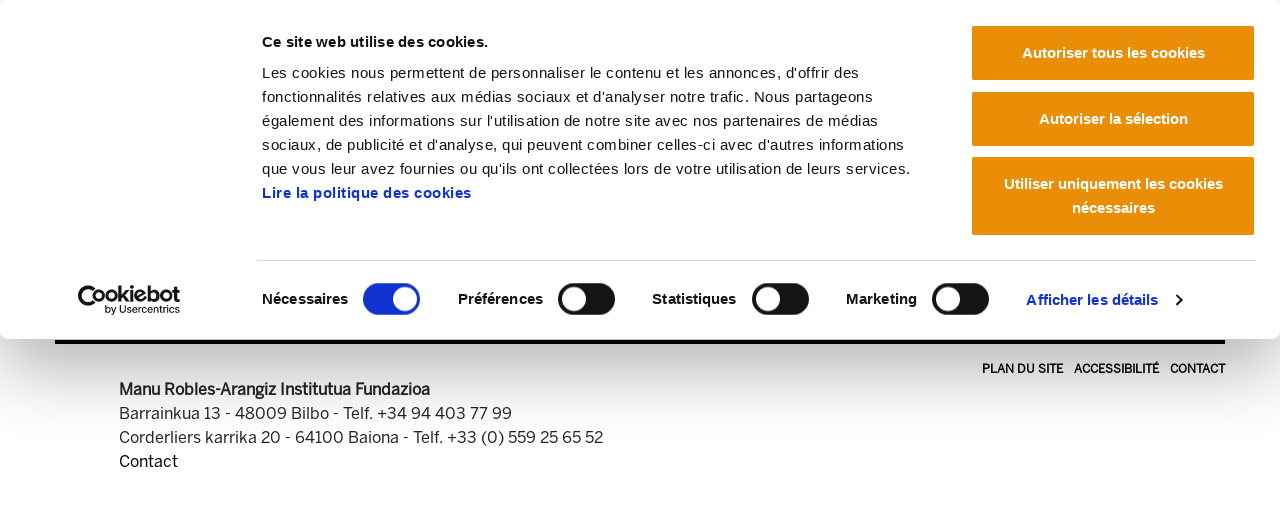

--- FILE ---
content_type: text/html;charset=utf-8
request_url: https://mrafundazioa.eus/fr/centre-de/ela-astekaria/ela-astekaria-273
body_size: 5235
content:
<!DOCTYPE html>
<html xmlns="http://www.w3.org/1999/xhtml" lang="fr" xml:lang="fr">

<head><meta http-equiv="Content-Type" content="text/html; charset=UTF-8" />
  <!-- Required meta tags -->
  <meta charset="utf-8" />
  <meta name="viewport" content="width=device-width, initial-scale=1, shrink-to-fit=no" />
  <!-- Bootstrap CSS -->
  <link rel="stylesheet" href="/++theme++mraf-theme/css/bootstrap.css" />
  <link rel="stylesheet" href="/++theme++mraf-theme/css/style.css" />
  <link rel="stylesheet" href="https://use.fontawesome.com/releases/v6.5.1/css/all.css" crossorigin="anonymous" />
  <link type="text/css" rel="stylesheet" href="/++theme++mraf-theme/css/lightgallery.min.css" />
  <link type="text/css" rel="stylesheet" href="/++theme++mraf-theme/css/lg-fb-comment-box.min.css" />
  <link type="text/css" rel="stylesheet" href="/++theme++mraf-theme/css/lg-transitions.min.css" />
  <title>ELA Astekaria 273  — Manu Robles Arangiz Fundazioa Fr</title>
  <!--<link rel="apple-touch-icon" sizes="57x57" href="./favicon/apple-icon-57x57.png">
    <link rel="apple-touch-icon" sizes="60x60" href="./favicon/apple-icon-60x60.png">
    <link rel="apple-touch-icon" sizes="72x72" href="./favicon/apple-icon-72x72.png">
    <link rel="apple-touch-icon" sizes="76x76" href="./favicon/apple-icon-76x76.png">
    <link rel="apple-touch-icon" sizes="114x114" href="./favicon/apple-icon-114x114.png">
    <link rel="apple-touch-icon" sizes="120x120" href="./favicon/apple-icon-120x120.png">
    <link rel="apple-touch-icon" sizes="144x144" href="./favicon/apple-icon-144x144.png">
    <link rel="apple-touch-icon" sizes="152x152" href="./favicon/apple-icon-152x152.png">
    <link rel="apple-touch-icon" sizes="180x180" href="./favicon/apple-icon-180x180.png">
    <link rel="icon" type="image/png" sizes="192x192"  href="./favicon/android-icon-192x192.png">
    <link rel="icon" type="image/png" sizes="32x32" href="./favicon/favicon-32x32.png">
    <link rel="icon" type="image/png" sizes="96x96" href="./favicon/favicon-96x96.png">
    <link rel="icon" type="image/png" sizes="16x16" href="./favicon/favicon-16x16.png">
    <link rel="manifest" href="./favicon/manifest.json">-->
  <meta name="msapplication-TileColor" content="#ffffff" />
  <meta name="msapplication-TileImage" content="./favicon/ms-icon-144x144.png" />
  <meta name="theme-color" content="#ffffff" />
  <link rel="stylesheet" type="text/css" href="https://cdn.jsdelivr.net/npm/cookieconsent@3/build/cookieconsent.min.css" />
<script id="Cookiebot" src="https://consent.cookiebot.com/uc.js" data-cbid="a384e248-a261-4261-b6da-7f9079017c48" data-blockingmode="auto" type="text/javascript" data-culture="fr">
    </script><meta content="summary" name="twitter:card" /><meta content="MRA Fundazioa" property="og:site_name" /><meta content="ELA Astekaria 273 " property="og:title" /><meta content="website" property="og:type" /><meta content="" property="og:description" /><meta content="https://mrafundazioa.eus/fr/centre-de/ela-astekaria/ela-astekaria-273" property="og:url" /><meta content="https://mrafundazioa.eus/@@site-logo/mraf.png" property="og:image" /><meta content="image/png" property="og:image:type" /><meta name="viewport" content="width=device-width, initial-scale=1" /><meta name="generator" content="Plone - http://plone.com" /></head>

<body id="visual-portal-wrapper" class="frontend icons-on portaltype-argitalpena section-centre-de site-fr subsection-ela-astekaria subsection-ela-astekaria-ela-astekaria-273 template-publication-view thumbs-on userrole-anonymous viewpermission-view" dir="ltr" data-i18ncatalogurl="https://mrafundazioa.eus/plonejsi18n" data-view-url="https://mrafundazioa.eus/fr/centre-de/ela-astekaria/ela-astekaria-273" data-pat-plone-modal="{&quot;actionOptions&quot;: {&quot;displayInModal&quot;: false}}" data-portal-url="https://mrafundazioa.eus" data-pat-pickadate="{&quot;date&quot;: {&quot;selectYears&quot;: 200}, &quot;time&quot;: {&quot;interval&quot;: 5 } }" data-base-url="https://mrafundazioa.eus/fr/centre-de/ela-astekaria/ela-astekaria-273"><header class="mainheader sticky-top">
    <div id="header-container" class="container d-lg-flex justify-content-lg-between">
      <div class="">
        <div class="d-flex h-100">
          <div class="justify-content-center align-self-center">
            <button class="navbar-toggler border-0 collapsed" type="button" data-toggle="collapse" data-target="#headermenu" aria-controls="headermenu" aria-expanded="false" aria-label="General Menu">
              <i class="fas fa-bars h2 align-middle if-collapsed" style="display:block"></i>
              <i class="fas fa-times h2 align-middle if-not-collapsed" style="display:none"></i>
            </button>
          </div>
          <a id="portal-logo" title="Manu Robles Arangiz Fundazioa Fr" href="https://mrafundazioa.eus/fr">
    <img src="https://mrafundazioa.eus/@@site-logo/mraf.png" alt="MRA Fundazioa" title="MRA Fundazioa" /></a>
        </div>
      </div>
      <div class="text-right align-self-end d-none d-lg-block">
        <a href="https://www.ela.eus">
          <img src="/++theme++mraf-theme/img/ela_logoa.png" class="img-fluid" alt="" />
        </a>
        <div id="utils1" class="mt-3">
  <ul class="list-inline mb-0">
    
      
      <li class="list-inline-item">
        <a href="https://mrafundazioa.eus/@@multilingual-selector/99e64e60f133425aa44cfe9a87a899bc/eu?set_language=eu" title="Euskara">
          Euskara
        </a>
      </li>
    
      <li class="list-inline-item active">
        <a href="https://mrafundazioa.eus/@@multilingual-selector/99e64e60f133425aa44cfe9a87a899bc/fr?set_language=fr" title="Français">
          Français
        </a>
      </li>
      
    
      
      <li class="list-inline-item">
        <a href="https://mrafundazioa.eus/@@multilingual-selector/99e64e60f133425aa44cfe9a87a899bc/es?set_language=es" title="Español">
          Español
        </a>
      </li>
    
  </ul>
</div>
      </div>
    </div>
    <div class="navbar-collapse mb-3 collapse" id="headermenu" style="">
  <div class="container">
    <div class="row">
      <div class="col-8">
        <ul class="list-inline mb-0 d-sm-none">
          
            
            <li class="list-inline-item">
              <a href="https://mrafundazioa.eus/@@multilingual-selector/99e64e60f133425aa44cfe9a87a899bc/eu?set_language=eu" title="Euskara">
                Euskara
              </a>
            </li>
          
            <li class="list-inline-item active">
              <a href="https://mrafundazioa.eus/@@multilingual-selector/99e64e60f133425aa44cfe9a87a899bc/fr?set_language=fr" title="Français">
                Français
              </a>
            </li>
            
          
            
            <li class="list-inline-item">
              <a href="https://mrafundazioa.eus/@@multilingual-selector/99e64e60f133425aa44cfe9a87a899bc/es?set_language=es" title="Español">
                Español
              </a>
            </li>
          
        </ul>
      </div>
      <div class="col-4">
        <a href="https://www.ela.eus" class="d-sm-none">
          <img src="/++theme++mraf-theme/img/ela_logoa.png" class="img-fluid" alt="" />
        </a>
      </div>
    </div>
    <div class="bg-light p-3">
      <div class="row p-sm-2">
<div class="col-sm-3">
<ul class="list-unstyled">
<li><a data-val="471eaae5a33c6f517384e4eabc88b45e" href="https://mrafundazioa.eus/fr/articles" data-linktype="internal">Nouvelles et articles</a><br />
<ul class="list-unstyled border-top pt-2 mt-2">
<li><a data-val="29ede782cf85415583ec4936d700af70" href="https://mrafundazioa.eus/fr/articles/videos" data-linktype="internal">Vidéos</a></li>
<li><a data-val="0d5e9c7ba4d14d1b9c5aa6fbf469de03" href="https://mrafundazioa.eus/fr/articles/audios" data-linktype="internal">Audios</a></li>
<li><a data-val="04f20a702a184103b7abae1cdfd96f91" href="https://mrafundazioa.eus/fr/articles/infographie" data-linktype="internal">Infographie</a></li>
<li><a data-val="d5b5264bbb894fe494731d2f0c5c2be8" href="https://mrafundazioa.eus/fr/articles/presentations" data-linktype="internal">Preséntations</a></li>
</ul>
</li>
</ul>
</div>
<div class="col-sm-5">
<ul class="list-unstyled">
<li><a data-val="a319c4a12de95b77d5ba0280a21be5c2" href="https://mrafundazioa.eus/fr/centre-de" data-linktype="internal">Publications</a><br />
<div class="row border-top pt-2 mt-2">
<div class="col-sm-6">
<ul class="list-unstyled ">
<li><a data-val="dd356793-99b1-4684-94dc-3235a4ae22ad" href="https://mrafundazioa.eus/fr/centre-de/gai-monografikoak" data-linktype="internal">Gai monografikoak</a></li>
<li><a data-val="895d3620-fd24-4931-96be-ac4978ab9742" href="https://mrafundazioa.eus/fr/centre-de/izan-ta-esan" data-linktype="internal">Izan ta Esan</a></li>
<li><a data-val="73445273-4b7c-4fa9-a87e-3fb43062b287" href="https://mrafundazioa.eus/fr/centre-de/documentos" data-linktype="internal">Documents</a></li>
<li><a data-val="4d3c5458-5c07-4c13-a337-523336a8154b" href="https://mrafundazioa.eus/fr/centre-de/estudios" data-linktype="internal">Études</a></li>
</ul>
</div>
<div class="col-sm-6">
<ul class="list-unstyled">
<li><a data-val="408228d4-76e4-4419-b9b0-dd19a0ede0a6" href="https://mrafundazioa.eus/fr/centre-de/analisis-de-coyuntura" data-linktype="internal">Analyse la situation économique</a></li>
<li><a data-val="79fc4185-ae10-43a3-a66a-c51cc93c63bf" href="https://mrafundazioa.eus/fr/centre-de/livres" data-linktype="internal">Livres</a></li>
</ul>
</div>
</div>
</li>
</ul>
</div>
<div class="col-sm-4">
<ul class="list-unstyled">
<li><a data-val="49239004-84e4-47fb-be1a-77bdf427033e" href="https://mrafundazioa.eus/fr/fondation-manu-robles-arangiz-institutua" data-linktype="internal">Fondation</a><br />
<ul class="list-unstyled  border-top pt-2 mt-2">
<li><a data-val="982fd89d-baa4-41da-832c-c3248c8444c5" href="https://mrafundazioa.eus/fr/fondation-manu-robles-arangiz-institutua/objectifs" data-linktype="internal">Objectifs</a></li>
<li><a data-val="1c95aa6f-9793-4735-ad3f-32b903f8e143" href="https://mrafundazioa.eus/fr/fondation-manu-robles-arangiz-institutua/biographie-de-manu-robles-arangiz" data-linktype="internal">Biographie de Manu Robles-Arangiz</a></li>
<li><a data-val="557f03ed-3b28-4c6d-ad42-5203791cf304" href="https://mrafundazioa.eus/fr/fondation-manu-robles-arangiz-institutua/groupe-de-travail" data-linktype="internal">Groupe de travail</a></li>
<li><a data-val="c030a19d-b8f0-41eb-834e-3b224e863fc8" href="../resolveuid/c030a19d-b8f0-41eb-834e-3b224e863fc8" data-linktype="internal">Bureau</a></li>
<li><a data-val="cb33b13d-2341-453f-a93e-359c1def417b" href="../resolveuid/cb33b13d-2341-453f-a93e-359c1def417b" data-linktype="internal">Où nous trouver</a></li>
</ul>
</li>
</ul>
</div>
</div>
      <div class="row p-sm-2 py-3 border-top border-white">
        <div class="col-sm-6">
          <nav class="navbar navbar-light bg-light p-0">
            <form class="form-inline" action="https://mrafundazioa.eus/fr/search">
              <input class="form-control mr-sm-2" type="search" name="SearchableText" placeholder="" aria-label="Bilatu" />
              <button class="btn  my-2 my-sm-0" type="submit">Rechercher</button>
            </form>
          </nav>
        </div>
        <div class="col-sm-6 text-right social">
          <a href="https://mastodon.eus/@mrafundazioa" title="Manu Robles Arangiz Institutua Mastodon"><i class="fab fa-brands fa-mastodon"></i></a>
          <a href="https://www.facebook.com/Manu-Robles-Arangiz-Institutua-269734913060921/" title="Manu Robles Arangiz Institutua Facebook"><i class="fab fa-brands fa-square-facebook"></i></a>
          <a href="https://twitter.com/mrafundazioa" title="Manu Robles Arangiz Institutua Twitter"><i class="fab fa-brands fa-square-x-twitter"></i></a>
          <a href="https://mrafundazioa.eus/fr/articles/aggregator/RSS" title="Manu Robles Arangiz Institutua RSS"><i class="fas fa-rss"></i></a>
          <a href="https://t.me/mrafundazioa" title="Manu Robles Arangiz Institutua Telegram"><i class="fab fa-telegram-plane"></i></a>
        </div>
      </div>
    </div>
  </div>
</div>
    <div class="container">
      <hr class="blackline" />
    </div>
  </header><div class="container">
    <div id="portal-breadcrumbs">
    <ol aria-labelledby="breadcrumbs-you-are-here" class="breadcrumb">
      <li id="breadcrumbs-home" class="breadcrumb-item">
        <a href="https://mrafundazioa.eus/fr">Accueil</a>
      </li>
      <li class="breadcrumb-item" id="breadcrumbs-1">
        
          <a href="https://mrafundazioa.eus/fr/centre-de">Publications</a>
          
        
      </li>
      <li class="breadcrumb-item" id="breadcrumbs-2">
        
          <a href="https://mrafundazioa.eus/fr/centre-de/ela-astekaria">ELA Astekaria</a>
          
        
      </li>
      <li class="breadcrumb-item" id="breadcrumbs-3">
        
          
          <span id="breadcrumbs-current">ELA Astekaria 273 </span>
        
      </li>
    </ol>
  </div>
    <main id="content">
      <header id="heading-container" class="row">
        <div class="col-sm-12">
          <h1 class="documentFirstHeading">ELA Astekaria 273 </h1>
        </div>
      </header>
      <div id="columns" class="row mt-lg-5">
        <div id="column-content" class="col-sm-12">
        <div class="plain">
          <!-- <include css:if-content="#content-core" css:content=".documentDescription" /> -->
          <div id="viewlet-above-content-body"></div>
          <div id="content-core">
                  
    
      <div class="row">
        <div class="col-lg-8 offset-lg-2">
          
          
          
        </div>
      </div>
    
  
                </div>
          <div id="viewlet-below-content-body">



    <div class="visualClear"><!-- --></div>

    <div class="documentActions">
        

        

    </div>

</div>
          <div class="row">
            <div class="col-sm-10 offset-sm-1">
              
              
            </div>
          </div>
          
        </div>
      </div>
        
        <div id="column-left" class="col-md-3"></div>
      </div>
    </main>
    <footer id="footer" class=""><div class="container">
<div class="row">
<ul id="actions-site_actions" class="list-inline">
<li class="list-inline-item"><a href="https://mrafundazioa.eus/sitemap"> Plan du site </a></li>
<li class="list-inline-item"><a href="https://mrafundazioa.eus/accessibility-info"> Accessibilité </a></li>
<li class="list-inline-item"><a data-val="9fe359df41eb4d89a9c06997077ae49d" href="https://mrafundazioa.eus/fr/contact" data-linktype="internal"> Contact </a></li>
</ul>
</div>
<div class="row">
<div class="col-sm">
<div id="footer">
<p><strong>Manu Robles-Arangiz Institutua Fundazioa</strong><br />Barrainkua 13 - 48009 Bilbo - <br class="d-sm-none" />Telf. +34 94 403 77 99<br />Corderliers karrika 20 - 64100 Baiona - <br class="d-sm-none" />Telf. +33 (0) 559 25 65 52<br /><a data-val="9fe359df41eb4d89a9c06997077ae49d" href="https://mrafundazioa.eus/fr/contact" data-linktype="internal"> Contact</a></p>
</div>
</div>
<div class="col-sm text-right social"> </div>
</div>
</div></footer>
    <div id="footer-javascript">
      <!-- Optional JavaScript -->
      <!-- jQuery first, then Popper.js, then Bootstrap JS -->
      <script src="/++theme++mraf-theme/js/jquery.min.js"></script>
      <script src="/++theme++mraf-theme/js/bootstrap.min.js"></script>
      <script src="/++theme++mraf-theme/js/popper.min.js"></script>
    <div id="custom-html-code-viewlet"></div><div id="plone-analytics">

<!-- Google tag (gtag.js)  UA -->
<script async="" src="https://www.googletagmanager.com/gtag/js?id=UA-3627678-2"></script>
<script>
  window.dataLayer = window.dataLayer || [];
  function gtag(){dataLayer.push(arguments);}
  gtag('js', new Date());

  gtag('config', 'UA-3627678-2');
</script>

<!-- Google tag (gtag.js) GA4   -->
<script async="" src="https://www.googletagmanager.com/gtag/js?id=G-9NZ68YGY2B"></script>
<script>
  window.dataLayer = window.dataLayer || [];
  function gtag(){dataLayer.push(arguments);}
  gtag('js', new Date());

  gtag('config', 'G-9NZ68YGY2B');
</script>

</div></div>
    <script>
    $(".navbar-collapse").on("hide.bs.collapse", function() {
      $("button.navbar-toggler").blur();
      $(".if-not-collapsed").hide();
      $(".if-collapsed").fadeIn("slow");
    });
    $(".navbar-collapse").on("show.bs.collapse", function() {
      $("button.navbar-toggler").blur();
      $(".if-not-collapsed").fadeIn("slow");
      $(".if-collapsed").hide();
    });

    </script>
    
    <div id="plone-javascripts"><script id="Cookiebot" src="https://consent.cookiebot.com/uc.js" data-cbid="a384e248-a261-4261-b6da-7f9079017c48" data-blockingmode="auto" type="text/javascript" data-culture="fr">
    </script><script type="text/javascript">PORTAL_URL = 'https://mrafundazioa.eus';</script><script type="text/javascript" src="https://mrafundazioa.eus/++plone++production/++unique++2019-11-27T13:29:23.425885/default.js" data-bundle="production"></script></div>
    
    <div id="footer-home-javascript"></div>
    <script type="text/javascript">
    $(window).scroll(function() {
      var height = $(this).scrollTop();
      var brand = $("#mobile-share-wrapper");
      if (height > 50) {
        brand.show("slow");
      }
    });

    </script>
  </div><div class="d-sm-none">
    <div id="mobile-share-wrapper" style="display:none;">
      <div class="container">
        <div class="row">
        </div>
      </div>
    </div>
  </div></body>

</html>